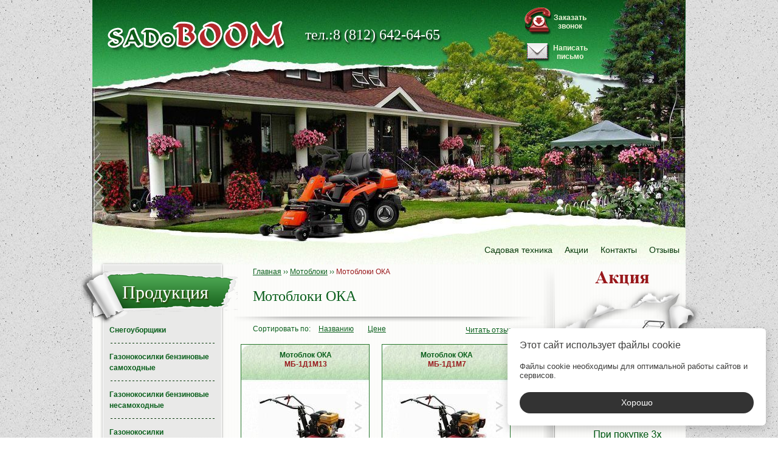

--- FILE ---
content_type: text/html; charset=UTF-8
request_url: http://sadoboom.ru/motobloki-oka
body_size: 15085
content:
<!DOCTYPE html>
<html lang="ru">
<head>
<meta charset="UTF-8">
<title>Мотоблоки ОКА</title>
<base href="http://sadoboom.ru/">
<meta name="keywords" content="ОКА мотоблоки">
<meta name="description" content="У нас в интернет-магазине Вы можете приобрести мотоблоки ОКА.">
<style type="text/css">
  #content ol,ol,ul{list-style:none}#content ol li,u{text-decoration:underline}ul#topnav li,ul#topnav li a{height:23px;text-align:center}ul#top_hide,ul#topnav{position:absolute;right:0}.comment button.button:hover,.info_btn:hover,.slider_nav_next:hover,.slider_nav_prev:hover{opacity:.8}blockquote,body,dd,div,dl,dt,fieldset,form,h1,h2,h3,h4,h5,h6,input,li,ol,p,pre,td,textarea,th,ul{margin:0;padding:0}#content p,h1,h2,h6,span.h1,span.h2{padding:0 0 20px}abbr,acronym,fieldset,img{border:0}address,caption,cite,code,dfn,em,strong,th,var{font-style:normal;font-weight:400}#content ol li,em{font-style:italic}caption,th{text-align:left}h1,h2,h3,h4,h5,h6{font-size:100%;font-weight:400}h2,h3,span.h2{font-weight:700}q:after,q:before{content:''}body,html{height:100%}table{border-collapse:collapse}html *{box-sizing:border-box;-webkit-box-sizing:border-box;-moz-box-sizing:border-box;behavior:url(/general_script/htc-libs/boxsizing.php)}.left_menu,.tovar_list .tovar{behavior:url(/general_script/htc-libs/pie/PIE.php)}.clear{clear:both;line-height:0}.center{text-align:center}.block_center{margin:0 auto}.left{text-align:left}.right{text-align:right}@media print{blockquote,img,pre,tr{page-break-inside:avoid}*{background:0 0!important;color:#000!important;box-shadow:none!important;text-shadow:none!important;filter:none!important;-ms-filter:none!important}a,a:visited{text-decoration:underline}a[href]:after{content:' (' attr(href) ')'}abbr[title]:after{content:' (' attr(title) ')'}.ir a:after,a[href^='javascript:']:after,a[href^='#']:after{content:''}blockquote,pre{border:1px solid #999}thead{display:table-header-group}img{max-width:100%!important}@page{margin:.5cm}h2,h3,p{orphans:3;widows:3}h2,h3{page-break-after:avoid}}@import url(/general_script/css/reset.css);@font-face{font-family:Kaliakra;src:url(fonts/Kaliakra.TTF)}body{font-size:12px;line-height:130%;font-family:Arial,'Helvetica CY','Nimbus Sans L',sans-serif;color:#3d3d3c;background:url(assets/template/images/bg.jpg) 50% 0}#header_phone,#left_menu_header,.page_nav a,.page_nav span,h1,h3,h4,span.h1{font-family:'Times New Roman',Arial,'Helvetica CY','Nimbus Sans L',sans-serif}h1,span.h1{font-size:24px;color:#0a5f1c;line-height:100%}h2,h5,span.h2{color:#3d3d3c;line-height:100%}h2,span.h2{font-size:14px}a,a:hover,h3,h6{color:#98181b}h3{font-size:18px;padding:0 0 10px;line-height:100%}h4{font-size:24px;padding:0 0 20px 30px;color:#0a5f1c;line-height:100%}h5{font-size:18px;padding:20px 0;font-weight:400}#content table.table_1 th,h6,strong{font-weight:700}h6{font-size:14px;line-height:100%}hr{color:#4a3;height:1px}.red{color:#8b181a}.green{color:#0a5f1c}input,select,textarea{padding:4px;color:#666}input:focus,textarea:focus{color:#666}#content ol{margin:15px 0 40px 25px}#content ol li{padding:2px 0;color:#295401}#content table.table_1 th,#content table.table_1 thead td,#content table.table_1 thead th,#content table.table_1 thfoot td,#content table.table_1 thfoot th,#content table.table_2 td,#content table.table_2 th,#content table.table_2 thead td,#content table.table_2 thead th,#content table.table_2 thfoot td,#content table.table_2 thfoot th{padding:5px}#content ol li ul{margin-bottom:0}#content table.table_1,#content table.table_2{margin-bottom:15px;width:100%}#content table.table_1 td{padding:5px;border-bottom:1px dashed #666;text-align:left}#content table.table_1 th{text-align:center;border-bottom:1px dashed #666}#content table.table_1 thead{background:#CCC;font-weight:700;text-align:center;border-bottom:1px solid #666}#content table.table_1 thfoot{background:#FFDA73;text-align:left;border-bottom:1px solid #666}#footer,#header,#site{width:976px;position:relative}#content table.table_2 td{border:1px solid #666;text-align:left}#content table.table_2 th,#content table.table_2 thead{text-align:center;border-bottom:1px solid #666;font-weight:700}#content table.table_2 thead{background:#CCC}#content table.table_2 thfoot{background:#FFDA73;text-align:left;border-bottom:1px solid #666}.zebra .even{background:#e4e4e4}.zebra .over{background:#EEF1E9}#content,#header{background-repeat:no-repeat}#site{margin:0 auto;background:url(assets/template/images/site_bg.jpg)}#header{height:435px;background-image:url(assets/template/images/header_bg.jpg);background-position:50% 0}#logo{position:absolute;background:url(assets/template/images/logo.png) no-repeat;width:342px;height:115px;top:0;left:0;z-index:3}#middle{position:relative;padding-bottom:320px}#container_middle{width:100%;float:left;overflow:hidden;padding:0 215px 0 234px}#content{padding-right:15px;min-height:800px;background-image:url(assets/template/images/content_sep_right.png);background-position:100% 50%}#sitebarLeft{position:relative;float:left;width:225;margin-left:-100%;padding-left:17px}#sitebarRight{float:left;margin-right:0;width:216px;margin-left:-216px;position:relative}#footer{margin:-245px auto 0;height:245px;background:url(assets/template/images/footer_bg.jpg) 0 100% no-repeat}ul#topnav{top:400px;height:23px}ul#topnav li{float:left;position:relative}ul#topnav li a{display:block;padding:0 10px;color:#09390c;font-size:14px;line-height:22px;text-decoration:none}ul#topnav li a.act,ul#topnav li a:hover,ul#topnav li a:hover span,ul#topnav li.active a{background:#09390c;color:#fff;text-decoration:underline;border-radius:10px 0;-moz-border-radius:10px 0;-webkit-border-radius:10px 0;behavior:url(/general_script/htc-libs/pie/PIE.php)}ul#top_hide{width:250px;height:auto;background:#09390C;border-radius:15px 0;top:22px;z-index:20;text-align:left!important;padding:20px 0;display:none}ul#top_hide li{float:left;margin:5px 0;text-align:left!important;display:block}ul#top_hide li:hover{background:0 0!important}ul#topnav li ul#top_hide li a{color:#ddd;text-align:left!important;line-height:18px;text-decoration:none!important}ul#topnav li ul#top_hide li a:hover{background:0 0!important;text-decoration:underline!important}a.link_otziv{margin:0 30px;display:block;font-size:14px;padding:0 0 10px;color:#98181B}#bredcrumb a,#bredcrumb span,#bredcrumb ul{color:#0a5f1c}a.link_otziv:hover{text-decoration:none}#bredcrumb{margin:5px 0 20px 30px;font-size:12px}#bredcrumb a{text-decoration:underline;font-size:12px}#bredcrumb a:hover,.left_menu ul li a{text-decoration:none}#bredcrumb ul li{display:inline-block}#bredcrumb ul li.B_currentCrumb{color:#98181b}.left_menu{position:relative;width:196px;background:url(assets/template/images/left_menu_bg.png);border:1px solid #fff;border-radius:0 30px;-moz-border-radius:0 30px;-webkit-border-radius:0 30px;box-shadow:0 0 4px #a1a1a1;-moz-box-shadow:0 0 4px #a1a1a1;-o-box-shadow:0 0 4px #a1a1a1;-webkit-box-shadow:0 0 4px #a1a1a1}.without_cart .left_menu{margin-top:-115px}#left_menu_header{position:absolute;top:5px;left:-37px;padding-left:20px;width:258px;height:91px;color:#fff;text-shadow:2px 2px 2px #294002;font-size:30px;line-height:80px;text-align:center;background:url(assets/template/images/left_menu_header.png) no-repeat}.left_menu>ul,.left_menu>ul>li{position:relative}.left_menu>ul{width:196px;background:url(assets/template/images/zavitushka.png) 100% 100% no-repeat;padding:85px 10px 40px}.left_menu>ul>li>ul{display:none;position:absolute;top:0;right:-185px;border:1px solid #E8E8E7;box-shadow:inset 0 0 1px #fff;border-radius:0 10px 10px 0;background:#E8E8E7;z-index:100}.left_menu>ul>li:hover ul{display:block}.left_menu>ul>li>ul li{padding-left:10px}.left_menu ul li a{padding:13px 0;display:block;position:relative;width:176px;font-size:12px;line-height:18px;font-weight:700;color:#0a5f1c;background:url(assets/template/images/left_menu_sep.png) 100% 100% repeat-x}.left_menu ul li.last>a{background:0 0}.left_menu ul li a.active,.left_menu ul li a:hover{color:#98181b;font-size:12px;line-height:18px;font-weight:700;text-decoration:none}ul.right_menu{position:absolute;top:140px;right:10px;padding:5px;background:#d0d0d0;width:150px}ul.right_menu li{padding:5px 0;text-align:right}ul.right_menu li a{text-decoration:underline;font-size:14px}ul.right_menu li a.active,ul.right_menu li a:hover{color:#8f0000}#blog_nav{margin:0 5px;padding-bottom:5px}#blog_nav .prev{width:240px;float:left;background:url(assets/template/images/prev.png) 0 3px no-repeat;padding-left:15px}#blog_nav .next{width:240px;float:right;background:url(assets/template/images/next.png) 100% 3px no-repeat;padding-right:15px}ul#bottom_menu{position:absolute;top:155px;left:310px;height:85px;width:120px}ul#bottom_menu li a{color:#fff;font-size:12px;line-height:18px;text-align:left;text-decoration:none}.block{margin-bottom:15px}.block span.header{display:block;font-size:14px;color:#333;padding:10px;position:relative;background:#a9c0ca}.block span.header a{font-size:14px;color:#000;text-decoration:none}#mail,#phone{position:absolute;right:160px;height:48px;width:105px;padding:12px 0 0 45px;color:#eef6d8;line-height:14px;background-position:0 0;background-repeat:no-repeat}#header_phone{position:absolute;left:350px;top:45px;height:25px;width:230px;text-align:left;color:#fff;font-style:normal;font-size:24px;line-height:25px;text-shadow:2px 3px 3px #000}#mail,#phone,.tovar_list .name{font-size:12px;font-weight:700;text-align:center;text-decoration:none}.tovar_list .cena,.tovar_list .cena_inside,.tovar_list a.podrobnee{text-shadow:0 1px 2px #000,0 -1px 2px #000}#phone{top:10px;background-image:url(assets/template/images/phone.png)}#mail{top:60px;background-image:url(assets/template/images/mail.png)}.detal_tovar{background:url(assets/template/images/content_sep_top.png) 100% 0 no-repeat;padding:20px 0 0}.tovar_list .tovar{position:relative;float:left;margin:10px;width:212px;height:294px;background:url(assets/template/images/tovar_content_bg.jpg) repeat-x;border:1px solid #28762d;border-radius:15px 0;-moz-border-radius:15px 0;-webkit-border-radius:15px 0}.tovar_list .first_in_row{margin-left:34px}.tovar_list .last_in_row{margin-right:34px}.tovar_list .name{position:absolute;display:block;width:212px;height:60px;line-height:15px;color:#0a5f1c;padding:10px 15px}.tovar_list .name span{color:#98181b;text-transform:uppercase}.tovar_list .anons_img{position:absolute;left:0;top:60px;width:200px;height:175px;text-align:center}.tovar_list .cena{position:absolute;left:5px;bottom:5px;width:114px;height:30px;font-size:14px;line-height:30px;font-weight:700;color:#fff;text-align:center;background:url(assets/template/images/cena_content.png) no-repeat}.tovar_list a.podrobnee{position:absolute;left:125px;bottom:10px;color:#fff;font-size:12px;font-weight:700;height:20px;width:72px;line-height:20px;text-align:center}.tovar_list .cena_inside,.tovar_list .pay{bottom:5px;color:#fff;position:absolute;text-align:center;font-weight:700}.tovar_list .cena_inside{left:5px;width:110px;height:25px;font-size:18px;line-height:25px;background:0 0}.tovar_list .pay{right:5px;font-size:14px;width:90px;text-decoration:none;border:none;cursor:pointer;background:url(assets/template/images/content_pay.png) no-repeat;padding:6px 0}.tovar_list .super_cena{position:absolute;left:5px;top:45px;height:57px;width:55px;background:url(assets/template/images/super_cena.png) no-repeat}.tovar_list .akcia{position:absolute;left:10px;top:35px;height:57px;width:60px;background:url(assets/template/images/akcia.png) no-repeat}.tovar_list .details{position:absolute;right:5px;top:85px;height:103px;width:24px;cursor:pointer;background:url(assets/template/images/details.png) no-repeat}.detal_tovar .img,.tovar_list .details ul{position:relative;behavior:url(/general_script/htc-libs/pie/PIE.php)}.tovar_list .details ul{display:none;margin-left:17px;margin-top:-40px;padding:23px 7px 30px;width:270px;cursor:default;background:#fff;border:1px solid #28762d;border-radius:5px;-moz-border-radius:5px;-webkit-border-radius:5px;box-shadow:0 0 2px #28762d;-moz-box-shadow:0 0 2px #b28762d;-o-box-shadow:0 0 2px #28762d;-webkit-box-shadow:0 0 2px #28762d;z-index:100}.tovar_list .details ul li{color:#000;font-size:12px}.tovar_list .details ul li strong{color:#0a5f1c;font-size:12px}.tovar_list .details a.podrobnee{left:175px;width:75px;color:#98181b;font-size:12px;font-weight:700;line-height:25px;text-align:center;text-shadow:none}.tovar_list .details:hover ul{display:block}.detal_tovar .img{float:left;height:225px;text-align:center;width:215px;border:1px solid #cdcdcd;border-radius:5px;-moz-border-radius:5px;-webkit-border-radius:5px;box-shadow:inset 0 0 3px #cdcdcd;-moz-box-shadow:inset 0 0 3px #cdcdcd;-o-box-shadow:inset 0 0 3px #cdcdcd;-webkit-box-shadow:inset 0 0 3px #cdcdcd}.detal_tovar .img a img{display:block;margin:20px;width:175px;height:180px}.detal_tovar .img .lupa{position:absolute;right:18px;top:23px;height:17px;width:70px;background:url(assets/template/images/lupa.png) no-repeat}.detal_tovar .description{float:left;width:250px}.detal_tovar .description .header{width:250px;padding:15px;color:#0a5f1c;font-size:18px;font-weight:700;line-height:24px}.detal_tovar .description .price{width:250px;color:#98181b;font-size:30px;font-weight:700;text-align:center;line-height:24px;padding:15px}#call form input[type=submit],#info form input[type=submit],#msg form input[type=submit],#shopOrderForm input[type=submit],.detal_tovar .description .pay{display:block;margin-left:75px;height:31px;width:98px;color:#fff;font-size:14px;font-weight:700;text-decoration:none;text-align:center;background:url(assets/template/images/pay_green.png) no-repeat;border:none;cursor:pointer;outline:0}.info_btn{width:219px!important;height:35px;display:block;margin:-10px auto 20px;background:url(assets/template/images/btn-answer.png) no-repeat;text-indent:-99999px}.info_btn+p{text-align:center}.detal_tovar .description .pay{background:url(assets/template/images/pay_red.png) no-repeat}.detal_tovar .description .sklad{width:250px;padding:5px 15px;color:#98181b;font-size:12px;text-align:center}.additional_detal_info ul{margin-top:30px;width:484px;height:30px;padding:0 10px;background:#0a5f1c;border-radius:5px;-moz-border-radius:5px;-webkit-border-radius:5px;behavior:url(/general_script/htc-libs/pie/PIE.php)}.additional_detal_info ul li{margin-top:-3px;float:left;height:36px;padding:0 10px;display:block;color:#fff;font-size:14px;font-weight:700;line-height:36px;text-decoration:none;cursor:pointer}.additional_detal_info ul li.current{color:#454846;border:1px solid #cdcdcd;border-radius:5px;-moz-border-radius:5px;-webkit-border-radius:5px;background:#caccce;background:-moz-linear-gradient(top,#e8eaec 20%,#caccce 100%);background:-webkit-linear-gradient(top,#e8eaec 20%,#caccce 100%);background:-o-linear-gradient(top,#e8eaec 20%,#caccce 100%);background:-ms-linear-gradient(top,#e8eaec 20%,#caccce 100%);background:linear-gradient(top,#e8eaec 20%,#caccce 100%);behavior:url(/general_script/htc-libs/pie/PIE.php)}.additional_detal_info ul li:hover{text-decoration:underline}.additional_detal_info ul li.current:hover{text-decoration:none;cursor:default}.additional_detal_info .options table{margin:10px 20px 0;width:444px;font-size:12px}.additional_detal_info .options table th{vertical-align:top;color:#0a5f1c;width:222px;padding:2px 0;background:url(assets/template/images/to4ka_bg.png) 0 75% repeat-x}.additional_detal_info .options table th span{background:#fff}.additional_detal_info .options table td{color:#595959;width:222px;padding:2px 0}.additional_detal_info .pay{display:block;margin-left:200px;height:31px;width:98px;color:#fff;font-size:14px;font-weight:700;text-decoration:none;text-align:center;background:url(assets/template/images/pay_red.png) no-repeat;border:none}#content .detal_tovar p.green{color:#0a5f1c;font-size:14px;text-align:center;padding-right:40px}.order_by,.order_by a{color:#0a5f1c;font-size:12px}.order_by{height:37px;padding-left:30px;background:url(assets/template/images/content_sep_top.png) 100% 0 no-repeat}.order_by a{padding:0 10px;line-height:45px}.order_by a:active,.order_by a:hover{color:#98181b;text-decoration:none}.page_nav{margin:25px auto;height:38px;width:400px;padding:6px 13px;background:#e8e9e8;border:1px solid #e0e0de;border-radius:5px;-moz-border-radius:5px;-webkit-border-radius:5px;box-shadow:0 7px 5px -5px #86898a,inset 0 0 3px #fff;-moz-box-shadow:0 7px 5px -5px #86898a,inset 0 0 3px #fff;-o-box-shadow:0 7px 5px -5px #86898a,inset 0 0 3px #fff;-webkit-box-shadow:0 7px 5px -5px #86898a,inset 0 0 3px #fff;behavior:url(/general_script/htc-libs/pie/PIE.php)}.page_nav a,.page_nav span{display:block;float:left;height:26px;width:29px;font-size:14px;line-height:25px;color:#0a5f1c;text-align:center;text-decoration:none;margin:0 4px;background:#f5f5f5;border:1px solid #bdbdbd;border-radius:5px;-moz-border-radius:5px;-webkit-border-radius:5px;box-shadow:0 0 2px #bdbdbd;-moz-box-shadow:0 0 2px #bdbdbd;-o-box-shadow:0 0 2px #bdbdbd;-webkit-box-shadow:0 0 2px #bdbdbd;behavior:url(/general_script/htc-libs/pie/PIE.php)}.page_nav a.first_page{background:url(assets/template/images/first_page.png) no-repeat}.page_nav a.prev_page{background:url(assets/template/images/prev_page.png) no-repeat}.page_nav a.next_page{background:url(assets/template/images/next_page.png) no-repeat}.page_nav a.last_page{background:url(assets/template/images/last_page.png) no-repeat}.banner{display:block;width:229px}#sitebarRight .tovar{display:block;position:relative;margin:10px 17px;width:182px;height:295px;text-decoration:none;background:url(assets/template/images/tovar_right_bg.jpg) repeat-x;border:1px solid #9ca69c;border-radius:15px 0;-moz-border-radius:15px 0;-webkit-border-radius:15px 0;behavior:url(/general_script/htc-libs/pie/PIE.php)}#sitebarRight .anons_img,#sitebarRight .cena{position:absolute;text-align:center;display:block}#sitebarRight .name{width:182px;height:100px;display:block;font-weight:700;font-size:12px;line-height:15px;color:#0a5f1c;padding:10px;text-align:center}#sitebarRight .name span{color:#98181b;text-transform:uppercase}#sitebarRight .anons_img{left:3px;top:60px;width:175px;height:175px}#sitebarRight .cena{left:25px;bottom:35px;width:128px;height:30px;font-size:14px;line-height:30px;font-weight:700;color:#fff;text-shadow:0 1px 2px #000,0 -1px 2px #000;background:url(assets/template/images/cena.png) no-repeat}#sitebarRight .podrobnee{position:relative;left:70px;bottom:40px;display:block;color:#0a5f1c;font-size:12px;font-weight:700;height:20px;width:72px;line-height:20px;text-align:center;text-decoration:underline}#copyright_x,#footer_phone{bottom:30px;position:absolute}#footer_phone{left:480px;height:48px;width:175px;text-align:right;color:#fff;font-style:normal;font-size:18px;line-height:24px;text-shadow:2px 3px 3px #000}#counter{position:absolute;width:100px;height:33px;top:10px;right:200px}#copyright{position:absolute;background-image:url(assets/template/images/logo_footer.png);background-position:0 0;background-repeat:no-repeat;bottom:25px;left:45px;height:51px;width:153px}#copyright_x{background-image:url(assets/template/images/xservice.png);background-position:0 0;background-repeat:no-repeat;right:50px;height:39px;width:225px}#page_up_btn{position:absolute;top:30px;left:490px;width:32px;height:27px;background:url(assets/template/images/in_top.png) no-repeat;cursor:pointer}.block .nblock{padding:7px 0 10px;font-size:12px;text-align:left}.block .nblock span.date{color:#9a0608;font-size:11px;display:block;text-align:left;font-weight:700}.block .nblock img{width:75px;float:left;padding:0 3px 3px 0}.block .nblock a{font-size:11px;color:#333;text-decoration:none}.block .nblock a:hover{text-decoration:underline;color:#226cb2}.news_list .nblock{padding:7px 0 10px;font-size:12px;text-align:left}.news_list .nblock span.date{color:#9a0608;font-size:12px;display:block;text-align:left;font-weight:700}.news_list .nblock img{width:75px;float:left;padding:0 3px 3px 0}.news_list .nblock a{font-size:11px;color:#333;text-decoration:none}.news_list .nblock a:hover{text-decoration:underline;color:#226cb2}#big_slider{width:1000px;height:250px;overflow:hidden}#big_slider .slide{width:1000px;height:250px;float:left}.galery_category .item{float:left;margin:0 10px 20px;height:130px;text-align:center;font-weight:700}.galery_category .item a{text-decoration:none}.galery_category .item .img{display:block;width:197px;height:130px;overflow:hidden}.galery_category .item .header{display:block;text-align:center}.faq{padding:7px 0;border-bottom:1px solid #D5D3C7}.faq .ask{cursor:pointer;padding:5px;display:block;font-size:14px;font-weight:700}.faq .active,.faq .ask:hover{background:#DDD;background:-webkit-linear-gradient(top,#DDD,#CCC);background:-o-linear-gradient(top,#DDD,#CCC);background:-ms-linear-gradient(top,#DDD,#CCC);background:linear-gradient(top,#DDD,#CCC);background:-moz-linear-gradient(top,#DDD,#CCC);behavior:url(/general_script/htc-libs/pie/PIE.php)}.faq .answer{padding:5px;background:#f3f3f3;margin-top:3px}#content .faq .answer p{padding-bottom:5px;margin:0}form .pole{position:relative;padding:8px 0 5px}form .pole label.error{color:red;position:absolute;top:-8px;left:0;font-size:12px}.valid_form span.form_header{padding:10px;font-size:18px;border-bottom:2px solid #FAB63B;margin-bottom:15px;display:block}.valid_form table{width:100%;margin-top:10px}.valid_form table td{padding:5px}.valid_form table td.header{width:230px;font-weight:700;font-size:12px}.valid_form input,.valid_form textarea{width:600px}.valid_form input.code,.valid_form input.submit{width:100px}#filters{margin-top:5px}.filter_row{margin-bottom:3px;padding-left:134px}.filter_row a{color:#0A5F1C;display:inline-block;position:relative;top:-3px}.filter_row sup{display:none}.filter_head{float:left}.filter_head span{color:#0A5F1C;display:inline-block;padding-left:30px;margin-bottom:5px}.box,.hiddenCart{display:none}#container_middle.full{padding:0 20px 10px;float:none}#container_middle.full #content{min-height:inherit;background:0 0}.ajax_form .error{color:#696D6F!important}input.error{border:1px solid #F40!important}div.jGrowl.top-right{top:50%;right:50%}#pages a.active,#pages a:hover{background:#3C6313;color:#fff;border-color:#fff}#pages a.next_page:hover{background:url(assets/template/images/next_page.png) no-repeat;border-color:#3C6313}#pages a.prev_page:hover{background:url(assets/template/images/prev_page.png) no-repeat;border-color:#3C6313}#pages a.first_page:hover{background:url(assets/template/images/first_page.png) no-repeat;border-color:#3C6313}#pages a.last_page:hover{background:url(assets/template/images/last_page.png) no-repeat;border-color:#3C6313}#call form input[type=text],#info form [type=textarea],#info form input[type=text],#msg form [type=textarea],#msg form input[type=text],#shopOrderForm textarea{border:1px solid #3C6313}.box{padding:20px 10px;width:480px}#info form label,#msg form label,.box.visible{display:block}#call,#filters,#msg{display:none}.box.desc p{padding-bottom:0!important}#shopOrderForm{border:1px solid #D1D1D1;padding:20px 10px 30px;margin-top:-30px}#shopOrderForm input[type=submit]{margin-top:10px;margin-left:0}#shopOrderForm input[type=text]{border:1px solid #3C6313;margin-left:10px}#shopOrderForm table tr{height:35px}#shopOrderForm select{width:220px!important;margin-left:10px}#shopOrderForm textarea{margin-left:10px;width:220px}.cart-order a{color:#0A5F1C!important;font-weight:700!important}#brends a,#brends p{color:#0A5F1C}#call form{width:200px;margin:0 auto}#info form,#msg form{width:300px;margin:0 auto}#call form h1,#info form h1,#msg form h1{text-align:center;padding-bottom:10px!important}#call form input,#call form label,#msg form input,#msg form label{margin-left:20px}#info form input,#info form label{margin-left:15px}#info form input[type=text],#msg form input[type=text]{margin-bottom:10px;width:270px}#call form .pay{margin-left:52px!important;margin-top:10px}#info form .pay,#msg form .pay{margin-left:100px!important;margin-top:10px}#info form [type=textarea],#msg form [type=textarea]{margin-left:20px;height:200px;width:270px}#info form [type=textarea]{margin-left:15px}#brends{padding:5px 0 24px 30px;background:url(assets/template/images/content_sep_top.png) 0 bottom no-repeat}#brends p{padding:0}#brends ul li{display:inline-block;padding-right:10px}#carousel{position:relative;top:0;left:83px;height:73px;width:802px;border:1px solid #31773f;border-radius:5px;-moz-border-radius:5px;-webkit-border-radius:5px}#container{margin-left:70px;overflow:hidden}#carousel ul li{float:left;width:150px;height:70px;margin-left:18px;overflow:hidden;text-align:center}#carousel ul li a img{height:100%}.slider_nav{display:block;position:absolute;top:14%;width:50px;height:50px}.slider_nav_prev{left:8px;background:url(assets/template/images/leftArr.png) no-repeat}.slider_nav_next{background:url(assets/template/images/rightArr.png) no-repeat;right:8px}#bottom_menu li a:hover{text-decoration:underline}.small_cart #shopCart{width:195px;background:#E7E7E6;padding:10px;z-index:100;border:1px solid #fff;margin-top:-40px;margin-bottom:10px;border-radius:0 20px;box-shadow:0 0 3px #A5A5A5;position:relative}.small_cart .side-block-head{color:#0A5F1C;font-weight:700;padding-bottom:10px;text-align:center}.small_cart .total{text-align:left;padding-left:3px}.small_cart .shop-cart-body{padding:0 0 10px}.small_cart .total span{display:inline-block;margin-left:6px}.small_cart .empty{font-size:11px;text-align:center;margin-top:-10px;padding-bottom:5px}#shk_butEmptyCart{text-decoration:none;color:#0A5F1C!important;border-bottom:1px dashed #0A5F1C!important}.small_cart .order-link{padding-left:3px}.like_this{padding:0 20px}.like_this h2{padding-left:15px;padding-bottom:10px}.like_this .tovar{float:left;position:relative;margin:10px 17px;width:182px;height:295px;text-decoration:none;background:url(assets/template/images/tovar_right_bg.jpg) repeat-x;border:1px solid #9CA69C;border-radius:15px 0;-moz-border-radius:15px 0;-webkit-border-radius:15px 0;behavior:url(/general_script/htc-libs/pie/PIE.php)}.like_this .anons_img,.like_this .cena{position:absolute;display:block;text-align:center}.like_this .name{width:182px;height:100px;display:block;font-weight:700;font-size:12px;line-height:14px;color:#0A5F1C;padding:5px;text-align:center}.like_this .name span{color:#98181B;text-transform:uppercase}.like_this .cena{left:25px;bottom:35px;width:128px;height:30px;font-size:14px;line-height:30px;font-weight:700;color:#FFF;text-shadow:0 1px 2px #000,0 -1px 2px #000;background:url(assets/template/images/cena.png) no-repeat}.like_this .anons_img{left:3px;top:60px;width:175px;height:175px}.like_this .podrobnee{position:relative;left:50px;bottom:40px;display:block;color:#0A5F1C;font-size:12px;font-weight:700;height:20px;width:72px;line-height:20px;text-align:center;text-decoration:underline;top:170px}.like_this .podrobnee:hover{text-decoration:none}#info{display:none}#info form h1{line-height:22px;padding-top:10px}#info form input[type=submit]{margin-bottom:10px}p.manager{text-align:center}.discussion{padding:2px 0 0;font-size:12px;font-style:normal!important}#content .discussion ol li{text-decoration:none;font-size:12px!important;border-bottom:1px solid #CFD1D3}#content .discussion ol li ol li{border:none}#content .discussion .comment-form p{padding:0!important}#content .discussion p{padding-bottom:10px}#content .discussion .comment-form h1{padding-bottom:5px}ol.quip-comment-list li{margin-bottom:20px!important}.quip-comment-alt{background:0 0!important}.discussion h3{padding:0 0 22px}.middle .discussion p{padding:0}.comment input,.comment textarea{border:1px solid #0A5F1C!important;padding:0 9px!important;margin:0 0 14px;display:block;float:none!important}.comment input{width:229px;height:27px}.comment textarea{padding:9px 0 0 9px!important;width:406px;height:124px}.quip-reply-link h3,.quip-reply-link p{padding:0!important}.quip-reply-link{float:none!important}.quip-reply-link .quickReplyForm h1{display:none}.quip-reply-link h3{font-size:20px;font-style:normal;margin:20px 0 0!important;line-height:20px}.quip-reply-link a{font-size:12px;font-style:normal;text-decoration:underline!important;color:#0A5F1C;display:inline-block}.quip-comment-author{color:#0A5F1C!important;font-weight:700;font-style:normal!important}.quip-comment-createdon{font-size:11px!important;float:right!important;font-style:normal!important}span.quip-error{display:block!important}.quip-comment-text{font-style:normal!important;color:#585858}#qcom-div{display:none!important}.comment button.button{display:block;height:31px;width:98px;color:#fff;font-size:14px;font-weight:700;text-decoration:none;text-align:center;background:url(assets/template/images/pay_green.png) no-repeat;border:none}a.quip-title,a.reviews_link,li.quip-latest-comment .quip-comment-createdon{color:#0A5F1C}.reviews{padding:10px!important}.discussion ol{margin:0!important}li.quip-latest-comment{list-style:none!important;margin-right:25px;border-bottom:1px dotted #CFD1D3;padding-bottom:20px}li.quip-latest-comment:last-child{border:none!important}.discussion_in_catalog h1{padding-bottom:4px!important;border-bottom:1px solid;margin-right:20px}#products{padding-bottom:16px}#products+div.page_nav{margin-top:0}a.reviews_link{float:right;margin-right:46px;margin-top:-20px}a.quip-title{display:block;font-weight:700;margin-bottom:10px}.quip-comment-text img{float:left;border:1px solid #0A5F1C;margin:0 10px 0 0}a.all_reviews_link{color:#0A5F1C;display:block;margin-bottom:20px;margin-top:0;padding-left:8px}ol.quip-pagination{height:20px}ol.quip-pagination li{border:none!important;float:left;width:20px;text-align:center}#call button,#msg button{border-radius:8px;background:url(assets/template/images/tovar_content_bg.jpg) top center no-repeat;padding:7px 10px;box-shadow:0 0 3px rgba(0,0,0,.6);cursor:pointer}#call,#msg{width:250px;padding:20px}.prev_tov{height:145px;position:relative}#db,.error_box,.overlay{position:fixed}#call{height:160px}#call input,#msg input{margin:0 0 10px;width:210px}#call button{border:none;margin:10px 0 0 50px}#call button:hover,#msg button:hover,#zak_form button:hover{box-shadow:0 0 3px rgba(0,0,0,.2)}#msg{height:220px}#msg textarea{resize:none;width:210px;height:60px}#msg button{border:none;margin:10px 0 0 55px}#zak_form{width:300px;padding:20px;display:none}#zak_form input{margin:0 0 10px;width:260px}#zak_form h3{text-align:center}#zak_form p{font-size:14px;text-align:center;display:block;color:#1F6B24;margin:5px 0 15px}#db,#db table{font:14px Arial}#zak_form textarea{resize:none;width:260px;height:60px}#zak_form button{cursor:pointer;background:url(assets/template/images/tovar_content_bg.jpg) top center no-repeat;padding:7px 10px;border-radius:8px;box-shadow:0 0 3px rgba(0,0,0,.6);border:none;margin:10px 0 0 80px}.error_box{background:#0f0;width:300px;top:20px;right:20px;color:#fff;padding:20px;z-index:99999;opacity:0;text-align:center}.bg_red{background:#bd0000}.bg_green{background:#138a38}.overlay{width:100%;height:100%;top:0;left:0;z-index:20;cursor:pointer;background:rgba(0,0,0,.7);display:none;opacity:0}#db{width:500px;left:-520px;bottom:20px;background:#232323;padding:20px;box-shadow:0 0 5px rgba(0,0,0,.5);z-index:99999;transition:all 230ms;box-sizing:content-box}#db:hover{left:0}#db table{width:100%}#db table td{padding:5px 0;border-bottom:1px dashed #999;color:#999}#db table td:last-child{text-align:right}#db table tr:last-child td{border:none}#db table td[colspan="2"]{text-align:center}
</style>
<style>
    .privacy-policy-form {
        font-size: 13px;
        text-align: center;
        color: #333;
        border-radius: 8px;
        margin-top: 20px;
        width: 100%;
    }

    .privacy-policy-footer {
        background: #f7f7f7;
        padding: 10px 0;
        font-size: 13px;
        text-align: center;
    }

    .privacy-policy-modal {
        position: fixed;
        bottom: 20px;
        right: 20px;
        z-index: 999999;
        background: #ffffff;
        border-radius: 6px;
        box-shadow: 0 5px 15px rgba(0, 0, 0, 0.2);
        padding: 20px;
        max-width: 425px;
        visibility: hidden;
    }

    .privacy-policy-modal.visible {
        visibility: visible;
    }

    .privacy-policy-modal-header {
        font-size: 16px;
        margin-bottom: 20px;
    }

    .privacy-policy-modal-body {
        font-size: 13px;
    }

    .privacy-policy-btn {
        background: #333;
        color: #fff;
        border-radius: 100px;
        padding: 10px 20px;
        margin-top: 20px;
        text-align: center;
        cursor: pointer;
        transition: .3s background-color;
        font-size: 14px;
    }

    .privacy-policy-btn:hover {
        background: #000;
    }
</style>
</head>
<body>
<div id='site'>
<div id='header'>
<a href='/' title='Садовая техника' id='logo'></a>
<div id='header_phone'>тел.:8 (812) 642-64-65</div>		
<a href="#call" id="phone" class="fancy">Заказать звонок</a>
<a href="#msg" id="mail" class="fancy">Написать письмо</a>
<ul id='topnav'>
<li><a href="/" title="Садовая техника">Садовая техника</a></li><li><a href="akczii" title="Акции">Акции</a></li><li><a href="kontakty" title="Контакты">Контакты</a></li>
<li class="">
    <a href="otzivi" title="Отзывы">Отзывы</a>
    <ul id="top_hide">
    <li><a href="gazonokosilki-benzinovyie-samoxodnyie?id=10" title="Газонокосилки бензиновые">Газонокосилки бензиновые</a></li><li><a href="snegouborshiki?id=9" title="Снегоуборщики">Снегоуборщики</a></li><li><a href="gazonokosilki-benzinovyie-nesamoxodnyie?id=33" title="Газонокосилки бензиновые несамоходные">Газонокосилки бензиновые несамоходные</a></li><li><a href="gazonokosilki-elektricheskie-otzyvy?id=34" title="Газонокосилки электрические">Газонокосилки электрические</a></li>
    </ul>
</li>
</ul>
</div>
<div id='middle'>
<div id='container_middle'>
<div id='content'>
<div id='bredcrumb'>
<ul class="B_crumbBox"><li class="B_firstCrumb" itemscope="itemscope" itemtype="http://data-vocabulary.org/Breadcrumb"><a class="B_homeCrumb" itemprop="url" rel="Home" href="http://sadoboom.ru/"><span itemprop="title">Главная</span></a></li>
 ›› <li itemscope="itemscope" class="B_crumb" itemtype="http://data-vocabulary.org/Breadcrumb"><a class="B_crumb" itemprop="url" rel="В данном разделе представлен большой выбор мотоблоков от производителя в Спб." href="motobloki"><span itemprop="title">Мотоблоки</span></a></li>
 ›› <li class="B_lastCrumb" itemscope="itemscope" itemtype="http://data-vocabulary.org/Breadcrumb"><li itemscope="itemscope" class="B_currentCrumb" itemtype="http://data-vocabulary.org/Breadcrumb">Мотоблоки ОКА</li></li>
</ul>
</div>
<h4>Мотоблоки ОКА</h4>
<div id="sorting" class='order_by'>Сортировать по:
<a class="active" href="motobloki-oka?sortby=pagetitle&amp;sortdir=desc">Названию<span></span></a>
<a href="motobloki-oka?sortby=price&amp;sortdir=asc">Цене<span></span></a>
</div>

<a href="otzyivyi(katalog-kategoriya)?id=513" class="reviews_link">Читать отзывы</a>


<div id="filters">
<pre>Array
(
    [id] => 11
    [name] => price
    [caption] => Цена
    [index] => 3
    [inner] => 
    [min] => 1222
    [max] => 2354
    [isnumeric] => 1
)
</pre>
</div>
<div id="products" class='tovar_list'>
<div class='tovar product shk-item'>
<a href='motoblok-oka-mb-1-d-1-m-13' class='name'>Мотоблок ОКА<br/><span> МБ-1Д1М13</span></a>
<a href='motoblok-oka-mb-1-d-1-m-13' class='anons_img'>
<img style="top:13px;" src="/assets-8LmS8TFo/cache_image/kartinka/Endress/218609_145x145_b87.jpg" alt="Мотоблок ОКА" class="prev_tov"></a>
<div class='cena_inside'><!--30990 руб.--></div>
<div class="shk-but pay" style="cursor:pointer;">Купить</div>


<div class='details'>
<ul>

<li><strong>Гарантия: </strong>12</li>



<li><strong>Ширина обработки: </strong>60</li>

<li><strong>Количество скоростей: </strong>2 вперед/2 назад</li>

<li><strong>Мощность двигателя: </strong>6.0</li>



<li><strong>Производитель: </strong>Россия-Калуга</li>
  
<li><strong>Вес: </strong>102</li>

<li><strong>Модель двигателя: </strong>Robin-Subaru EX-17 OHC</li>
  

  
<li><strong>Глубина обработки: </strong>30</li>
  
<li><strong>Модель: </strong>МБ-1Д1М13</li>
  
<li><strong>Цена: </strong>30990</li>
  
<li><a href='motoblok-oka-mb-1-d-1-m-13' class='podrobnee'>Подробнее</a></li>
</ul>

</div> 
</div>
<div class='tovar product shk-item'>
<a href='motoblok-oka-mb-1-d-1-m-7' class='name'>Мотоблок ОКА<br/><span> МБ-1Д1М7</span></a>
<a href='motoblok-oka-mb-1-d-1-m-7' class='anons_img'>
<img style="top:13px;" src="/assets-8LmS8TFo/cache_image/kartinka/Endress/218609_145x145_b87.jpg" alt="Мотоблок ОКА" class="prev_tov"></a>
<div class='cena_inside'><!--29990 руб.--></div>
<div class="shk-but pay" style="cursor:pointer;">Купить</div>


<div class='details'>
<ul>

<li><strong>Гарантия: </strong>12</li>



<li><strong>Ширина обработки: </strong>120</li>

<li><strong>Количество скоростей: </strong>2 вперед</li>

<li><strong>Мощность двигателя: </strong>6.5</li>



<li><strong>Производитель: </strong>Россия-Калуга</li>
  
<li><strong>Вес: </strong>98</li>

<li><strong>Модель двигателя: </strong>Briggs & Stratton (INTEK 6,5 HP)</li>
  

  
<li><strong>Глубина обработки: </strong>32</li>
  
<li><strong>Модель: </strong>МБ-1Д1М7</li>
  
<li><strong>Цена: </strong>29990</li>
  
<li><a href='motoblok-oka-mb-1-d-1-m-7' class='podrobnee'>Подробнее</a></li>
</ul>

</div> 
</div>
<br class='clear'/>
</div>


</div>
</div>
<div id='sitebarLeft'>
<div class='left_menu'>
<div id='left_menu_header'>Продукция</div>
<ul class=""><li class="first"><a href="snegouborschiki" >Снегоуборщики</a><ul class=""><li class="first"><a href="snegouborochnie-mashini-mtd" >MTD</a></li><li><a href="snegouborochnie-mashini-cub-cadet" >Cub Cadet</a></li><li><a href="snegouborochnie-mashini-wolf-garten" >WOLF-Garten</a></li><li><a href="snegouborschiki-huter" >HUTER</a></li><li><a href="snegouborschiki-megaladon" >МЕГАЛАДОН</a></li><li><a href="snegouborschiki-mobil-k" >МОБИЛ К</a></li><li><a href="snegouborochnie-mashini-gardenpro" >GardenPro</a></li><li><a href="snegouborshiki-plato" >Plato</a></li><li><a href="snegouborshiki-champion" >Champion</a></li><li><a href="snegouborshiki-hyundai" >Hyundai</a></li><li><a href="snegouborochnie-mashini-stiga" >STIGA</a></li><li class="last"><a href="snegouborshiki-briggs-i-stratton" >Briggs & Stratton</a></li></ul></li><li><a href="gazonokosilki-benzinovye-samohodnyie" >Газонокосилки бензиновые самоходные</a><ul class=""><li class="first"><a href="gazonokosilki-benzinovye-samohodnye-champion" >Champion</a></li><li><a href="gazonokosilki-benzinovye-samohodnye-honda" >Honda</a></li><li><a href="gazonokosilki-benzinovye-samohodnye-huter-glm-50s" >Huter</a></li><li><a href="gazonokosilki-benzinovye-samohodnye-mtd" >MTD</a></li><li><a href="gazok" >Trak</a></li><li><a href="gazonokosilki-benzinovye-samohodnye-cub-cadet" >Cub Cadet</a></li><li><a href="gazonokosilki-benzinovyie-samohodnyie-yard-man" >Yard-Man</a></li><li><a href="gazonokosilki-benzinovie-samohodnie-hyundai" >Hyundai</a></li><li class="last"><a href="gazonokosilki-benzinovye-samohodnye-stiga" >Stiga</a></li></ul></li><li><a href="gazonokosilki-benzinovye-nesamohodnye" >Газонокосилки бензиновые несамоходные</a><ul class=""><li class="first"><a href="gazonokosilki-benzinovye-nesamohodnye-honda" >Honda</a></li><li><a href="gazonokosilki-benzinovye-nesamohodnye-champion" >Champion</a></li><li><a href="gazonokosilki-benzinovye-nesamohodnye-huter" >Huter</a></li><li><a href="gazonokosilki-benzinovye-nesamohodnye-mtd" >MTD</a></li><li><a href="gazonokosilki-benzinovye-nesamohodnye-cub-cadet" >Cub Cadet</a></li><li><a href="gazonokosilki-benzinovye-nesamohodnye-hammerflex" >Hammerflex</a></li><li><a href="gazonokosilki-benzinovie-nesamohodnyie-hyundai" >Hyundai</a></li><li class="last"><a href="gazonokosilki-benzinovie-nesamohodnyie-stiga" >STIGA</a></li></ul></li><li><a href="gazonokosilki-elektricheskie" >Газонокосилки электрические</a><ul class=""><li class="first"><a href="gazonokosilki-elektricheskie-honda" >Honda</a></li><li><a href="gazonokosilki-elektricheskie-champion" >Champion</a></li><li><a href="gazonokosilki-elektricheskie-huter" >Huter</a></li><li><a href="gazonokosilki-elektricheskie-mtd" >MTD</a></li><li><a href="gazonokosilki-elektricheskie-hammerflex" >Hammerflex</a></li><li class="last"><a href="gazonokosilki-elektricheskie-stiga" >STIGA</a></li></ul></li><li><a href="sadovye-nozhnicy" >Садовые ножницы</a><ul class=""><li class="first"><a href="sadovie-nozhnici-echo" >Садовые ножницы ECHO</a></li><li><a href="sadovie-nognici-champion" >Champion</a></li><li class="last"><a href="sadovyie-nozhniczyi-mtd" >MTD</a></li></ul></li><li><a href="kultivatory" >Культиваторы</a><ul class=""><li class="first"><a href="kultivatory-honda" >Honda</a></li><li><a href="kultivatory-champion" >Champion</a></li><li><a href="kultivatory-huter" >Huter</a></li><li><a href="motokultivatory-lander" >Lander</a></li><li><a href="kultivatory-aurora" >Aurora</a></li><li><a href="kultivatory-hammerflex" >Hammerflex</a></li><li><a href="kultivatori-hyundai" >Hyundai</a></li><li><a href="kultivatoryi-mtd" >MTD</a></li><li><a href="kultivatoryi-stiga" >STIGA</a></li><li class="last"><a href="kultivatoryi-rein" >REIN</a></li></ul></li><li><a href="elektropily" >Электропилы</a><ul class=""><li class="first"><a href="elektropily-huter" >HUTER</a></li><li><a href="elektropilyi-echo" >ECHO</a></li><li><a href="elektropili-hammer" >HAMMER</a></li><li><a href="elektropily-chempion" >Champion</a></li><li><a href="elektropily-mtd" >MTD</a></li><li class="last"><a href="elektropily-stiga" >STIGA</a></li></ul></li><li><a href="motokosy" >Мотокосы</a><ul class=""><li class="first"><a href="trimmeri-huter" >HUTER</a></li><li><a href="motokosi-shindaiwa" >Shindaiwa</a></li><li><a href="motokosi-hammer" >HAMMER</a></li><li><a href="motokosi-echo" >ECHO</a></li><li><a href="trimmeri-champion" >Champion</a></li><li><a href="motokosi-hyundai" >Hyundai</a></li><li><a href="trimmeri-mtd" >MTD</a></li><li class="last"><a href="motokosi-stiga" >STIGA</a></li></ul></li><li><a href="vertikuttery" >Вертикуттеры</a><ul class=""><li class="first"><a href="vertikutteri-mtd" >MTD</a></li></ul></li><li><a href="vozduhoduvki" >Воздуходувки</a><ul class=""><li class="first"><a href="vozduhoduvki-mobil-k" >Мобил К </a></li><li><a href="vozduhoduvki-echo" >ECHO</a></li><li><a href="vozduhoduvki-champion" >Champion</a></li><li><a href="vozduhoduvki-mtd" >MTD</a></li><li class="last"><a href="vozduhoduvki-stiga" >STIGA</a></li></ul></li><li><a href="minitraktor" >Минитрактор</a><ul class=""><li class="first"><a href="traktori-ls" >LS</a></li><li><a href="minitraktori-mtd" >MTD</a></li><li class="last"><a href="traktori-stiga" >STIGA</a></li></ul></li><li class="active"><a href="motobloki" >Мотоблоки</a><ul class=""><li class="first"><a href="motobloki-ugra" >Угра</a></li><li><a href="motobloki-lander" >Lander</a></li><li class="active"><a href="motobloki-oka" >ОКА</a></li><li><a href="motobloki-agat" >Агат</a></li><li><a href="motobloki-neva" >Нева</a></li><li><a href="motobloki-ghepard-diff" >Ghepard Diff</a></li><li><a href="motobloki-grillo" >Grillo </a></li><li class="last"><a href="motobloki-huter" >HUTER</a></li></ul></li><li><a href="benzopily" >Бензопилы</a><ul class=""><li class="first"><a href="benzopili-huter" >HUTER</a></li><li><a href="benzopili-shindaiwa" >Shindaiwa</a></li><li><a href="benzopili-echo" >ECHO</a></li><li><a href="benzopili-champion" >Champion</a></li><li><a href="benzopili-hammerflex" >Hammerflex</a></li><li><a href="benzopily-hyundai" >Hyundai</a></li><li><a href="benzopili-mtd" >MTD</a></li><li class="last"><a href="benzopili-stiga" >STIGA</a></li></ul></li><li><a href="kustorezy" >Кусторезы</a><ul class=""><li class="first"><a href="kustorezy-huter" >HUTER</a></li><li><a href="kustorezi-echo" >ECHO</a></li><li class="last"><a href="kustorezy-stiga" >STIGA</a></li></ul></li><li><a href="vysotorezy" >Высоторезы</a></li><li><a href="senokosilki" >Сенокосилки</a><ul class=""><li class="first"><a href="senokosilki-benzinovyie-mtd" >MTD</a></li></ul></li><li><a href="drovokoly" >Дровоколы</a><ul class=""><li class="first"><a href="benzinovie-drovokoli-mtd" >MTD</a></li></ul></li><li><a href="benzogeneratory" >Бензогенераторы</a><ul class=""><li class="first"><a href="benzinovie-generatori-bobig" >Bobig</a></li><li><a href="benzinovie-generatori-kipor" >Kipor</a></li><li><a href="benzinovie-generatori-genpower" >GENPOWER</a></li><li><a href="benzinovie-generatori-huter" >HUTER</a></li><li><a href="benzinovie-generatori-aurora" >Aurora</a></li><li><a href="benzinovie-generatori-champion" >Champion</a></li><li><a href="benzinovie-generatori-hammer" >HAMMER</a></li><li><a href="benzinovie-generatori-hyundai" >Hyundai</a></li><li><a href="benzinovie-generatori-endress" >ENDRESS</a></li><li><a href="benzinoviye-generatori-briggs-i-stratton" >Briggs&Stratton</a></li><li><a href="benzinovie-generatori-fogo" >FOGO</a></li><li><a href="benzogeneratory-eisemann" >Eisemann</a></li><li><a href="benzogeneratory-elemax" >Elemax</a></li><li><a href="benzogeneratory-ergomax" >Ergomax</a></li><li><a href="benzogeneratory-fubag" >Fubag</a></li><li><a href="benzogeneratory-geko" >Geko</a></li><li><a href="benzogeneratory-genmac" >Genmac</a></li><li><a href="benzogeneratory-honda" >Honda</a></li><li><a href="benzogeneratory-huter" >Huter</a></li><li><a href="benzogeneratory-mustang" >Mustang</a></li><li><a href="benzogeneratory-pramac" >Pramac</a></li><li><a href="benzogeneratory-reg" >REG</a></li><li><a href="benzogeneratory-sdmo" >SDMO</a></li><li><a href="benzogeneratory-vepr" >Вепрь</a></li><li><a href="benzogeneratory-energo" >Энерго</a></li><li class="last"><a href="benzogeneratory-robin-subaru" >Robin-Subaru</a></li></ul></li><li><a href="dizelnyy-generator" >Дизельный генератор</a><ul class=""><li class="first"><a href="dizelnie-generatori-bobig" >Bobig</a></li><li><a href="dizelnie-generatori-kama" >KAMA</a></li><li><a href="dizelnie-generatori-ekomak" >Ekomak</a></li><li><a href="dizelnie-generatori-genpower" >Genpower</a></li><li><a href="dizelnie-generatori-sdmo" >SDMO</a></li><li><a href="dizelnie-generatori-endress" >Endress</a></li><li><a href="dizelnie-generatori-dinking" >Dinking</a></li><li><a href="dizelnie-generatori-champion" >Champion</a></li><li><a href="dizelnie-generatori-hyundai" >Hyundai</a></li><li><a href="dizelgeneratory-dde" >DDE</a></li><li><a href="dizelgeneratory-eisemann" >Eisemann</a></li><li><a href="dizelgeneratory-elemax" >Elemax</a></li><li><a href="dizelgeneratory-fogo" >Fogo</a></li><li><a href="dizelgeneratory-fubag" >Fubag</a></li><li><a href="dizelgeneratory-geko" >Geko</a></li><li><a href="dizelgeneratory-genmac" >Genmac</a></li><li class="last"><a href="dizelgeneratory-robin-subaru" >Robin-Subaru</a></li></ul></li><li><a href="gazogeneratory" >Газогенераторы</a><ul class=""><li class="first"><a href="gazogeneratory-gazlux" >GazLux</a></li><li><a href="gazogeneratory-reg" >REG</a></li><li><a href="gazogeneratory-elemax" >Elemax</a></li><li class="last"><a href="gazogeneratory-fas" >Fas</a></li></ul></li><li><a href="benzinovo-gazovie-generatori" >Бензиново-газовые генераторы</a><ul class=""><li class="first"><a href="benzinovo-gazovie-generatori-champion" >Champion</a></li><li class="last"><a href="benzinovo-gazovie-generatory-huter" >Huter</a></li></ul></li><li><a href="motopompy-dlya-chistoy-vody" >Мотопомпы для чистой воды</a><ul class=""><li class="first"><a href="benzinovie-motopompi-dlya-chistoi-vodi-bobig" >Bobig</a></li><li><a href="benzinovie-motopompi-dlya-chistoi-vodi-sdmo" >SDMO</a></li><li><a href="motopompi-dlya-chistoi-vodi-robin" >Robin</a></li><li><a href="benzinovie-motopompi-dlya-chistoi-vodi-huter" >HUTER</a></li><li><a href="nasosi-dlya-chistoi-vodi-vihr" >Вихрь</a></li><li><a href="benzinovie-motopompi-dlya-chistoi-vodi-lianlong" >Lianlong</a></li><li><a href="motopompi-benzinovie-dlya-chistoi-vodi-koshin" >Koshin</a></li><li><a href="benzinovie-motopompi-dlya-chistoi-vodi-aurora" >Aurora</a></li><li><a href="nasosi-hammer-dlya-chistoi-vodi" >НAMMER</a></li><li><a href="motopompi-dlya-chistoy-vodi-champion" >Champion</a></li><li><a href="motopompi-dlya-chistoi-vodi-hyundai" >Hyundai</a></li><li class="last"><a href="motopompi-dlya-chistoy-vodi-briggs-i-stratton" >Briggs&Stratton</a></li></ul></li><li><a href="motopompy-dlya-gryaznoy-vody" >Мотопомпы для грязной воды</a><ul class=""><li class="first"><a href="benzinovie-motopompi-dlya-gryaznoi-vodi-sdmo" >SDMO</a></li><li><a href="motopompi-dlya-gryaznoi-vodi-robin" >Robin</a></li><li><a href="nasosi-dlya-gryznoi-vodi-vihr" >Вихрь</a></li><li><a href="motopompi-benzinovie-dlya-gryaznoi-vodi-koshin" >Koshin</a></li><li><a href="benzinovie-motopompi-dlya-gryaznoi-vodi-aurora" >Aurora</a></li><li><a href="nasosi-dlya-gryaznoi-vodi-hammer" >HAMMER</a></li><li><a href="motopompyi-dlya-gryaznoj-vodyi-champion" >Champion</a></li><li class="last"><a href="motopompi-dlya-gryaznoi-vodi-hyundai" >Hyundai</a></li></ul></li><li><a href="motopompy-pozharnye" >Мотопомпы пожарные</a><ul class=""><li class="first"><a href="motopompi-pojarniye-robin" >Robin</a></li><li class="last"><a href="motopompi-pojarniye-koshin" >Koshin</a></li></ul></li><li><a href="moyki-vysokogo-davleniya" >Мойки высокого давления</a><ul class=""><li class="first"><a href="moyki-vysokogo-davleniya-huter" >HUTER</a></li><li><a href="moyki-visokogo-davleniya-hammer" >HAMMER</a></li><li><a href="moyki-champion" >Champion</a></li><li class="last"><a href="moyki-vysokogo-davleniya-aurora" >AURORA</a></li></ul></li><li class="last"><a href="motoburi" >Мотобуры</a><ul class=""><li class="first"><a href="motoburyi-champion" >Champion</a></li></ul></li></ul>
</div>
</div>
<div id='sitebarRight'>
<a href='/'  class='banner'><img src='assets/template/images/banner.png' alt='' /></a>

</div>
<br class='clear'/>
</div>
</div>	
<div id='footer'>
<div id='carousel'> 
<div id='container'> 
<ul>

  <li>
    <a href="mirkon" title="Mirkon">
      <img src="assets/template/images/Без имени-49.jpg" alt="Mirkon">
    </a>
  </li>


  <li>
    <a href="generac" title="Generac">
      <img src="assets/template/images/Без имени-48.jpg" alt="Generac">
    </a>
  </li>


  <li>
    <a href="kubota" title="Kubota">
      <img src="assets/template/images/Без имени-47.jpg" alt="Kubota">
    </a>
  </li>


  <li>
    <a href="elemax" title="Elemax">
      <img src="assets/template/images/Без имени-46.jpg" alt="Elemax">
    </a>
  </li>


  <li>
    <a href="energo" title="Energo (Энерго)">
      <img src="assets/template/images/Без имени-50.jpg" alt="Energo (Энерго)">
    </a>
  </li>


  <li>
    <a href="vepr" title="Вепрь">
      <img src="assets/template/images/Без имени-44.jpg" alt="Вепрь">
    </a>
  </li>


  <li>
    <a href="eland" title="Eland">
      <img src="assets/template/images/Без имени-43.jpg" alt="Eland">
    </a>
  </li>


  <li>
    <a href="zenit" title="Zenit">
      <img src="assets/template/images/Без имени-42.jpg" alt="Zenit">
    </a>
  </li>


  <li>
    <a href="varisco" title="Varisco">
      <img src="assets/template/images/Без имени-41.jpg" alt="Varisco">
    </a>
  </li>


  <li>
    <a href="prorab" title="Прораб (Prorab)">
      <img src="assets/template/images/Без имени-40.jpg" alt="Прораб (Prorab)">
    </a>
  </li>


  <li>
    <a href="cummins" title="Cummins">
      <img src="assets/template/images/Без имени-39.jpg" alt="Cummins">
    </a>
  </li>


  <li>
    <a href="gardenpro" title="GardenPro">
      <img src="assets/template/images/Без имени-38.jpg" alt="GardenPro">
    </a>
  </li>


  <li>
    <a href="grost" title="Grost">
      <img src="assets/template/images/Без имени-37.jpg" alt="Grost">
    </a>
  </li>


  <li>
    <a href="kipor" title="Kipor">
      <img src="assets/template/images/Без имени-36.jpg" alt="Kipor">
    </a>
  </li>


  <li>
    <a href="genpower" title="Genpower">
      <img src="assets/template/images/Без имени-35.jpg" alt="Genpower">
    </a>
  </li>


  <li>
    <a href="eko" title="EKO">
      <img src="assets/template/images/Без имени-34.jpg" alt="EKO">
    </a>
  </li>


  <li>
    <a href="hammer" title="Hammer (Хамер)">
      <img src="assets/template/images/Без имени-33.jpg" alt="Hammer (Хамер)">
    </a>
  </li>


  <li>
    <a href="mustang" title="Mustang (Мустанг)">
      <img src="assets/template/images/Без имени-32.jpg" alt="Mustang (Мустанг)">
    </a>
  </li>


  <li>
    <a href="fubag" title="Fubag">
      <img src="assets/template/images/Без имени-31.jpg" alt="Fubag">
    </a>
  </li>


  <li>
    <a href="plato" title="PLATO">
      <img src="assets/template/images/Без имени-30.jpg" alt="PLATO">
    </a>
  </li>


  <li>
    <a href="ergomax" title="ERGOMAX (Эргомакс)">
      <img src="assets/template/images/Без имени-29.jpg" alt="ERGOMAX (Эргомакс)">
    </a>
  </li>


  <li>
    <a href="wacker" title="Wacker">
      <img src="assets/template/images/Без имени-28.jpg" alt="Wacker">
    </a>
  </li>


  <li>
    <a href="murray" title="Murray">
      <img src="assets/template/images/Без имени-27.jpg" alt="Murray">
    </a>
  </li>


  <li>
    <a href="brigs-i-stratton" title="Brigs&Stratton">
      <img src="assets/template/images/Без имени-26.jpg" alt="Brigs&Stratton">
    </a>
  </li>


  <li>
    <a href="stiga" title="STIGA">
      <img src="assets/template/images/Без имени-25.jpg" alt="STIGA">
    </a>
  </li>


  <li>
    <a href="eisemann" title="Eisemann ">
      <img src="assets/template/images/Без имени-24.jpg" alt="Eisemann">
    </a>
  </li>


  <li>
    <a href="geco" title="GECO">
      <img src="assets/template/images/Без имени-22.jpg" alt="GECO">
    </a>
  </li>


  <li>
    <a href="genmac" title="GENMAC">
      <img src="assets/template/images/Без имени-21.jpg" alt="GENMAC">
    </a>
  </li>


  <li>
    <a href="huter" title="Huter">
      <img src="assets/template/images/Без имени-20.jpg" alt="Huter">
    </a>
  </li>


  <li>
    <a href="tss" title="TSS">
      <img src="assets/template/images/Без имени-19.jpg" alt="TSS">
    </a>
  </li>


  <li>
    <a href="aurora" title="Aurora (Аврора)">
      <img src="assets/template/images/Без имени-18.jpg" alt="Aurora (Аврора)">
    </a>
  </li>


  <li>
    <a href="koshin" title="Koshin ( Кошин)">
      <img src="assets/template/images/Без имени-17.jpg" alt="Koshin ( Кошин)">
    </a>
  </li>


  <li>
    <a href="fogo" title="Fogo (ФОГО)">
      <img src="assets/template/images/Без имени-16.jpg" alt="Fogo (ФОГО)">
    </a>
  </li>


  <li>
    <a href="pramac" title="Pramac (Прамак)">
      <img src="assets/template/images/Без имени-14.jpg" alt="Pramac (Прамак)">
    </a>
  </li>


  <li>
    <a href="sdmo" title="SDMO">
      <img src="assets/template/images/Без имени-1.jpg" alt="SDMO">
    </a>
  </li>


  <li>
    <a href="cub-cadet" title="CUB CADET">
      <img src="assets/template/images/Без имени-13.jpg" alt="CUB CADET">
    </a>
  </li>


  <li>
    <a href="mtd" title="МТД">
      <img src="assets/template/images/img3.jpg" alt="МТД">
    </a>
  </li>


  <li>
    <a href="kadvi" title="КАДВИ">
      <img src="assets/template/images/Без имени-11.jpg" alt="КАДВИ">
    </a>
  </li>


  <li>
    <a href="efco" title="EFCO">
      <img src="assets/template/images/Без имени-10.jpg" alt="EFCO">
    </a>
  </li>


  <li>
    <a href="toro" title="Торо">
      <img src="assets/template/images/Без имени-9.jpg" alt="Торо">
    </a>
  </li>


  <li>
    <a href="craftsman" title="Craftsman">
      <img src="assets/template/images/Без имени-8.jpg" alt="Craftsman">
    </a>
  </li>


  <li>
    <a href="honda" title="Honda (Хонда)">
      <img src="assets/template/images/Без имени-7.jpg" alt="Honda (Хонда)">
    </a>
  </li>


  <li>
    <a href="robin-subaru" title="Robin-Subaru">
      <img src="assets/template/images/Без имени-6.jpg" alt="Robin-Subaru (Робин-Субару)">
    </a>
  </li>


  <li>
    <a href="partner" title="Partner">
      <img src="assets/template/images/Без имени-5.jpg" alt="Partner ( Партнер)">
    </a>
  </li>


  <li>
    <a href="husqvarna" title="HUSQVARNA">
      <img src="assets/template/images/Без имени-4.jpg" alt="HUSQVARNA">
    </a>
  </li>


  <li>
    <a href="hyundai" title="Hyundai">
      <img src="assets/template/images/Без имени-3.jpg" alt="Hyundai (ХЕНДАЙ)">
    </a>
  </li>


  <li>
    <a href="echo" title="ECHO">
      <img src="assets/template/images/Без имени-2.jpg" alt="ECHO">
    </a>
  </li>


  <li>
    <a href="champion" title="CHAMPION">
      <img src="assets/template/images/img1.jpg" alt="CHAMPION">
    </a>
  </li>

</ul>
</div>
<a class="slider_nav slider_nav_prev" style="cursor:pointer;"></a>
<a class="slider_nav slider_nav_next" style="cursor:pointer;"></a>
</div>
<ul id='bottom_menu'>
	<li><a href='/'>О компании</a></li>
	<li><a href='dostavka'>Доставка</a></li>
	<li><a href='kontakty'>Контакты</a></li>
    <li><a href='http://subbotnic.ru/' title='Садовая техника' target='blank'>Садовая техника</a></li>
</ul>
<div id='footer_phone'>8 (812) 642-64-65</div>	
<a href='/' title='Генераторы, мотопомпы, культиваторы' id='copyright'></a>
<!--0.0427 ss - время генерации-->
<div style="position:absolute;bottom:30px;left:205px;">
<!--LiveInternet counter--><script type="text/javascript"><!--
document.write("<a href='//www.liveinternet.ru/click' "+
"target=_blank><img src='//counter.yadro.ru/hit?t11.1;r"+
escape(document.referrer)+((typeof(screen)=="undefined")?"":
";s"+screen.width+"*"+screen.height+"*"+(screen.colorDepth?
screen.colorDepth:screen.pixelDepth))+";u"+escape(document.URL)+
";"+Math.random()+
"' alt='' title='LiveInternet: показано число просмотров за 24"+
" часа, посетителей за 24 часа и за сегодня' "+
"border='0' width='88' height='31'><\/a>")
//--></script><!--/LiveInternet-->
</div>
<a href='http://www.x-servis.ru' title='Создание и раскрутка веб сайтов' id='copyright_x' target='blank'></a>
</div>
<div id="call" style="height: 210px;">
    <input type="text" class="call_name" value="Ваше имя"
        onfocus="if(this.value=='Ваше имя') this.value='';" onblur="if(this.value=='') this.value='Ваше имя';">
    <input type="text" class="call_phone" value="Ваш телефон"
        onfocus="if(this.value=='Ваш телефон') this.value='';" onblur="if(this.value=='') this.value='Ваш телефон';">
    <button id="call_btn">ОТПРАВИТЬ</button>
    <div class="privacy-policy-form">
    Отправляя эту форму, вы даете свое согласие на
    <a href="obrabotka-personalnyix-dannyix" target="_blank">обработку ваших персональных данных</a>.
</div>
</div>


<div id="msg" style="height: 275px;">
    <input type="text" class="msg_name" value="Ваше имя"
        onfocus="if(this.value=='Ваше имя') this.value='';"
        onblur="if(this.value=='') this.value='Ваше имя';">
    <input type="text" class="msg_phone" value="Ваш телефон"
        onfocus="if(this.value=='Ваш телефон') this.value='';"
        onblur="if(this.value=='') this.value='Ваш телефон';">
    <textarea class="msg_text"
        onfocus="if(this.value=='Текст сообщения') this.value='';"
        onblur="if(this.value=='') this.value='Текст сообщения';"
        >Текст сообщения</textarea>
    <button id="mail_btn">ОТПРАВИТЬ</button>
    <div class="privacy-policy-form">
    Отправляя эту форму, вы даете свое согласие на
    <a href="obrabotka-personalnyix-dannyix" target="_blank">обработку ваших персональных данных</a>.
</div>
</div>


<div id="zak_form">
    <h3>&nbsp;</h3>
    <p></p>
    <input type="text" class="zak_name" value="Ваше имя"
        onfocus="if(this.value=='Ваше имя') this.value='';"
        onblur="if(this.value=='') this.value='Ваше имя';">
    <input type="text" class="zak_phone" value="Ваш телефон"
        onfocus="if(this.value=='Ваш телефон') this.value='';"
        onblur="if(this.value=='') this.value='Ваш телефон';">
    <input type="hidden" class="naimen">
    <input type="hidden" class="price_inp">
    
    <textarea class="zak_text"
        onfocus="if(this.value=='Дополнительная информация') this.value='';"
        onblur="if(this.value=='') this.value='Дополнительная информация';"
        >Дополнительная информация</textarea>
    <button id="zak_btn">ОТПРАВИТЬ</button>
    <div class="privacy-policy-form">
    Отправляя эту форму, вы даете свое согласие на
    <a href="obrabotka-personalnyix-dannyix" target="_blank">обработку ваших персональных данных</a>.
</div>
</div>


<div class="overlay"></div>
<section class="privacy-policy-footer">
    <div class="container">
        Пользуясь этим сайтом, вы соглашаетесь с нашей
        <a href="politika-konfidenczialnosti" target="_blank">политикой конфиденциальности</a>.
    </div>
</section>
<div class="privacy-policy-modal">
    <div class="privacy-policy-modal-header">
        Этот сайт использует файлы cookie
    </div>

    <div class="privacy-policy-modal-body">
        Файлы cookie необходимы для оптимальной работы сайтов и сервисов.
    </div>

    <div class="privacy-policy-btn">
        Хорошо
    </div>
</div>
<script type="text/javascript" src='assets/template/js/jquery-1.8.0.min.js'></script>
<script type="text/javascript" src="assets/template/js/fancybox.js"></script>
<script type="text/javascript" src="assets/template/js/carousel.js"></script>
<script type="text/javascript" src="assets/template/js/cookie.min.js"></script>
<script type="text/javascript" src="assets/template/js/snow/snow.min.js"></script>
<script type="text/javascript">
  $(function(){

	// =================
	// асинхронные стили
	$('head').append('<link rel="stylesheet" type="text/css" href="assets/template/css/fancybox.css">');
	// ===
  $('ul.tabs').on('click', 'li:not(.current)',
		function() {
			$(this).addClass('current').siblings().removeClass('current').parents().find('div.box').eq($(this).index()).fadeIn(150).siblings('div.box').hide();
		});
   $('a.fancy-img').fancybox();
   $('a.fancy').fancybox();
   $('#carousel>div').Carousel({
    visible: 4,
      rotateBy: 1,
      speed: 1000,
      btnNext: '.slider_nav_next',
      btnPrev: '.slider_nav_prev',
      auto: false,
      margin: 18
  });

  var li=$('#topnav').children('li');
  li.hover(function(){
    $(this).children('ul').css({'display':'block'});
  },function(){
    $(this).children('ul').css({'display':'none'});
  });
  //~ Формы
  $('#call_btn').click(function(){
		if($('.call_name').val()!='Ваше имя' && $('.call_phone').val()!='Ваш телефон'){
 			var th='Заказан звонок';
 			var cnt=($('.call_name').val()+','+$('.call_phone').val()).split(',');
 			var tx='Перезвоните мне пожалуйста.';
 			mail(th,cnt,tx);
 			$.fancybox.close();
 		}else{
 			mes('Все поля обязательны для заполнения!','bg_red');
 		}
	});
	$('#mail_btn').click(function(){
		if($('.msg_name').val()!='Ваше имя' && $('.msg_phone').val()!='Ваш телефон' && $('.msg_text').val()!='Текст сообщения'){
 			var th='Сообщение';
 			var cnt=($('.msg_name').val()+','+$('.msg_phone').val()).split(',');
 			var tx=$('.msg_text').val();
 			mail(th,cnt,tx);
 			$.fancybox.close();
 		}else{
 			mes('Все поля обязательны для заполнения!','bg_red');
 		}
	});
	//~ Формы заказа
	var naimen='';
	var price='';
	$('.shk-but').click(function(){
		var par=$(this).parent('.tovar');
		var title=par.children('.name').html();
		price=par.children('.cena_inside').text();
		naimen=title.replace(/<\/?[^>]+>/g, '');
		$('.naimen').val(naimen);
		//~ $('.price_inp').val(price);
		$('#zak_form').children('h3').html(title);
		//~ $('#zak_form').children('p').html('Цена: '+price);
		$.fancybox('#zak_form');
	});
	$('#zak_btn').click(function(){
		if($('.zak_name').val()!='Ваше имя' && $('.zak_phone').val()!='Ваш телефон'){
 			var th='Заказ';
 			var cnt=($('.zak_name').val()+','+$('.zak_phone').val()).split(',');
 			//~ var tx='Заказ на: '+naimen+' '+', цена заказа: '+price+' ('+$('.zak_text').val()+')';
 			var tx='Заказ на: '+naimen+' ('+$('.zak_text').val()+')';
 			mail(th,cnt,tx);
 			$.fancybox.close();
 		}else{
 			mes('Все поля обязательны для заполнения!','bg_red');
 		}
 	});
 	$('.but-tocart').click(function(){
		var par=$(this).parent('.description');
		var title=par.children('.header').text();
		price=par.children('.price').text();
		naimen=title;
		$('.naimen').val(naimen);
		$('.price_inp').val(price);
		$('#zak_form').children('h3').html(title);
		$('#zak_form').children('p').html('Цена: '+price);
		$.fancybox('#zak_form');
	});

  //~ Обработчик
  function mail(th,cnt,tx){
		if(th!='' && cnt!='' && tx!=''){
			var url=$('base').attr('href')+'frm.php';
			var type='callback';
			$.ajax({
				url:url,
				type:'post',
				data:{theme:th,inp:cnt,text:tx,type:type},
				success:function(res){
					if(res!='Ошибка отправки!') mes(res,'bg_green');
					else mes(res,'bg_red');
				}
			});
		}else{
			mes('Все поля обязательны для заполнения!','bg_red');
		}
	}
	function mes(res,bg){
		$('body').append('<div class="error_box '+bg+'"><p>'+res+'</p></div>');
		$('.error_box').stop().animate({'opacity':0.9},400);
		setTimeout(rem_mes,2000);
	}
	function rem_mes(){
		$('.error_box').stop().animate({'opacity':0},400,function(){
			$(this).remove();
		});
	}
	// 	Верхнее меню
	$('#topnav li').hover(function(){
		$(this).children('a').addClass('act');
	},function(){
		$(this).children('a').removeClass('act');
	});

});

</script>
<script>
    document.addEventListener('DOMContentLoaded', function () {
        let privacyPolicyModal = document.body.querySelector('.privacy-policy-modal');
        let privacyPolicyBtn = document.body.querySelector('.privacy-policy-btn');
        let isAcceptedPrivacyPolicy = Cookies.get('isAcceptedPrivacyPolicy');

        if (isAcceptedPrivacyPolicy === 'true') {
            return;
        }

        privacyPolicyModal.classList.add('visible');
        privacyPolicyBtn.addEventListener('click', () => {
            Cookies.set('isAcceptedPrivacyPolicy', true);
            privacyPolicyModal.classList.remove('visible');
        });
    });
</script>

</body>
</html>